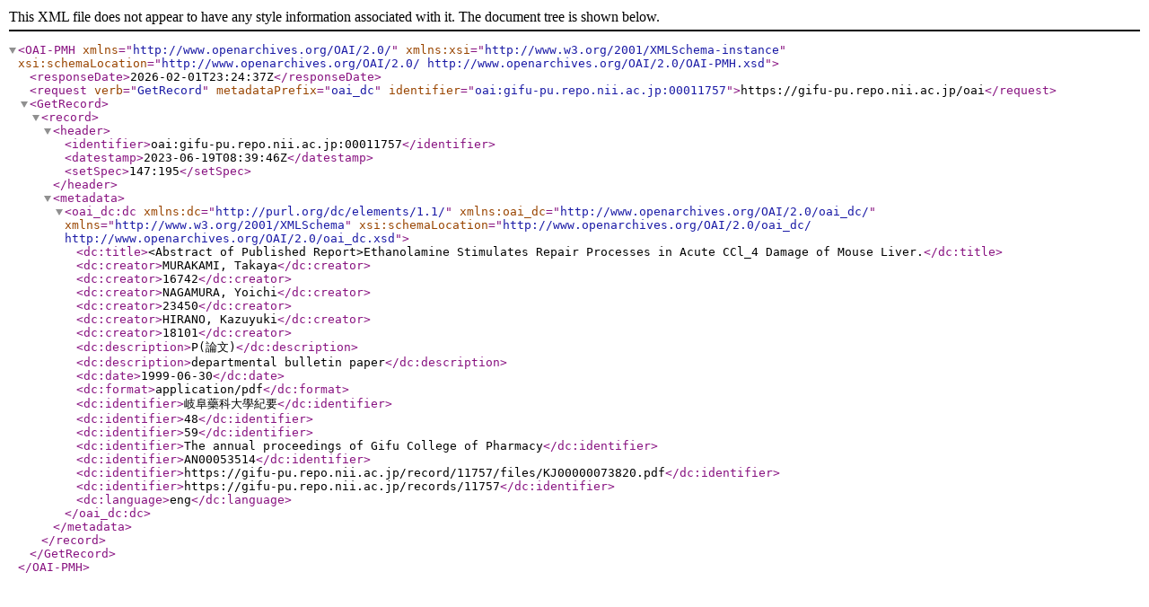

--- FILE ---
content_type: text/xml; charset=utf-8
request_url: https://gifu-pu.repo.nii.ac.jp/oai?verb=GetRecord&metadataPrefix=oai_dc&identifier=oai:gifu-pu.repo.nii.ac.jp:00011757
body_size: 896
content:
<?xml version='1.0' encoding='UTF-8'?>
<OAI-PMH xmlns="http://www.openarchives.org/OAI/2.0/" xmlns:xsi="http://www.w3.org/2001/XMLSchema-instance" xsi:schemaLocation="http://www.openarchives.org/OAI/2.0/ http://www.openarchives.org/OAI/2.0/OAI-PMH.xsd">
  <responseDate>2026-02-01T23:24:37Z</responseDate>
  <request verb="GetRecord" metadataPrefix="oai_dc" identifier="oai:gifu-pu.repo.nii.ac.jp:00011757">https://gifu-pu.repo.nii.ac.jp/oai</request>
  <GetRecord>
    <record>
      <header>
        <identifier>oai:gifu-pu.repo.nii.ac.jp:00011757</identifier>
        <datestamp>2023-06-19T08:39:46Z</datestamp>
        <setSpec>147:195</setSpec>
      </header>
      <metadata>
        <oai_dc:dc xmlns:dc="http://purl.org/dc/elements/1.1/" xmlns:oai_dc="http://www.openarchives.org/OAI/2.0/oai_dc/" xmlns="http://www.w3.org/2001/XMLSchema" xsi:schemaLocation="http://www.openarchives.org/OAI/2.0/oai_dc/ http://www.openarchives.org/OAI/2.0/oai_dc.xsd">
          <dc:title>&lt;Abstract of Published Report&gt;Ethanolamine Stimulates Repair Processes in Acute CCl_4 Damage of Mouse Liver.</dc:title>
          <dc:creator>MURAKAMI, Takaya</dc:creator>
          <dc:creator>16742</dc:creator>
          <dc:creator>NAGAMURA, Yoichi</dc:creator>
          <dc:creator>23450</dc:creator>
          <dc:creator>HIRANO, Kazuyuki</dc:creator>
          <dc:creator>18101</dc:creator>
          <dc:description>P(論文)</dc:description>
          <dc:description>departmental bulletin paper</dc:description>
          <dc:date>1999-06-30</dc:date>
          <dc:format>application/pdf</dc:format>
          <dc:identifier>岐阜藥科大學紀要</dc:identifier>
          <dc:identifier>48</dc:identifier>
          <dc:identifier>59</dc:identifier>
          <dc:identifier>The annual proceedings of Gifu College of Pharmacy</dc:identifier>
          <dc:identifier>AN00053514</dc:identifier>
          <dc:identifier>https://gifu-pu.repo.nii.ac.jp/record/11757/files/KJ00000073820.pdf</dc:identifier>
          <dc:identifier>https://gifu-pu.repo.nii.ac.jp/records/11757</dc:identifier>
          <dc:language>eng</dc:language>
        </oai_dc:dc>
      </metadata>
    </record>
  </GetRecord>
</OAI-PMH>
